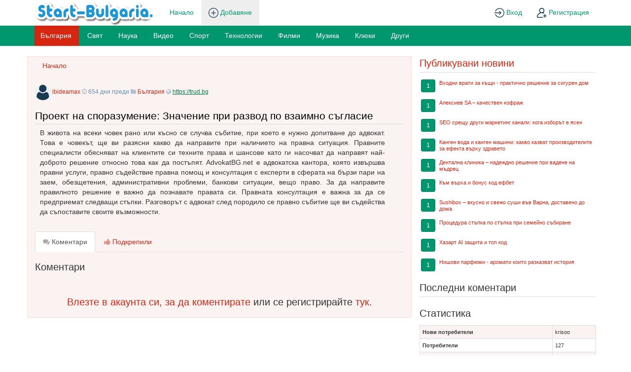

--- FILE ---
content_type: text/html; charset=UTF-8
request_url: https://start-bulgaria.com/bulgaria-caturl/proekt-na-sporazumenie-znachenie-pri-razvod-po-vzaimno-sglasie/
body_size: 9413
content:


<!DOCTYPE html>
<html class="no-js" dir="ltr" xmlns="http://www.w3.org/1999/xhtml" xml:lang="en" lang="en">
<head>
		
	<!-- START META -->
		

<!-- meta.tpl -->
<meta http-equiv="Pragma" content="no-cache" />

<meta http-equiv="expires" content="0" />
<meta http-equiv="Content-Type" content="text/html; charset=UTF-8" />	
	<meta name="description" content="В живота на всеки човек рано или късно се случва събитие, при което е нужно допитване до адвокат. Това е човекът,  Прочетете повече" />
	<meta name="keywords" content="News,Stories,Articles,Vote,Publish,Social,Networking,Groups,Submit,New,Comments,Tags,Live" />
<meta name="Language" content="en-us" />
<meta name="Robots" content="All" />
<meta name="viewport" content="width=device-width, initial-scale=1.0">
<meta name="generator" content="Plikli" />

<!-- Open Graph Protocol  & Twitter Cards -->
<meta property="og:title" content="Проект на споразумение: Значение при развод по взаимно съгласие" />
	
<meta property="og:description" content="В живота на всеки човек рано или късно се случва събитие, при което е нужно допитване до адвокат. Това е човекът,  Прочетете повече" />
	<meta property="og:url" content="https://start-bulgaria.com//bulgaria-caturl/proekt-na-sporazumenie-znachenie-pri-razvod-po-vzaimno-sglasie/" />
	<meta name="twitter:url" content="https://start-bulgaria.com//bulgaria-caturl/proekt-na-sporazumenie-znachenie-pri-razvod-po-vzaimno-sglasie/" />
	
<meta property="og:image" content="https://start-bulgaria.com//-og.jpg" />	
	
	
<!--<meta property="og:image" content="https://start-bulgaria.com//avatars/Avatar_100.png" /> -->
	
<meta property="og:image:width" content="1200" />
<meta property="og:image:height" content="630" />
<meta name="twitter:image" content="https://start-bulgaria.com//-og.jpg" />

<meta name="twitter:card" content="summary_large_image" />
<meta name="twitter:title" content="Проект на споразумение: Значение при развод по взаимно съгласие" />
<meta name="twitter:description" content="В живота на всеки човек рано или късно се случва събитие, при което е нужно допитване до адвокат. Това е човекът,  Прочетете повече" />
<!--/meta.tpl -->	<!-- END META -->
	
	<link rel="stylesheet" type="text/css" href="/templates/bootstrap/css/bootstrap.no-icons.min.css">
	<link rel="stylesheet" type="text/css" href="/templates/bootstrap/css/bootstrap-theme.min.css">
	<link rel="stylesheet" type="text/css" href="/templates/bootstrap/css/font-awesome.min.css">
	<link rel="stylesheet" type="text/css" href="/templates/bootstrap/css/jquery.pnotify.css" media="screen" />
	<link rel="stylesheet" type="text/css" href="/templates/bootstrap/css/style.css" media="screen" />
		
	<script type="text/javascript" src="/templates/bootstrap/js/modernizr.js"></script>	
	<script type="text/javascript" src="//ajax.googleapis.com/ajax/libs/jquery/1.7.2/jquery.min.js"></script>
				
	<!-- START TITLE -->
		
<!-- title.tpl -->
	
	<title>Проект на споразумение: Значение при развод по взаимно съгласие  start-bulgaria</title>
<!-- /title.tpl -->	<!-- END TITLE -->
	
	<link rel="alternate" type="application/rss+xml" title="RSS 2.0" href="https://start-bulgaria.com//rss.php"/>
	<link rel="icon" href="/favicon.ico" type="image/x-icon"/>
	</head>
<body dir="ltr"  >
		
		
	<!-- START HEADER -->
		

<!-- header.tpl -->
<header role="banner" class="navbar navbar-inverse navbar-fixed-top custom_header">
	<div class="container">
		<div class="navbar-header">
			<button data-target=".bs-navbar-collapse" data-toggle="collapse" type="button" class="navbar-toggle">
				<span class="sr-only">Toggle navigation</span>
				<span class="fa fa-ellipsis-v" style="color:white"></span>
			</button>
			<a style="position: relative;z-index: 999;" class="navbar-brand" href="https://start-bulgaria.com/"><img width="250" height="48" src="/templates/bootstrap/img/coollogo_com-295446217.png" class="site-logo" alt="start-bulgaria.com" title="start-bulgaria.com" /></a>			
		</div>
		<nav role="navigation" class="collapse navbar-collapse bs-navbar-collapse">
			<ul style="float: none;" class="nav navbar-nav">
				<li ><a href="https://start-bulgaria.com/">Начало</a></li>
								<!--
				<li ><a href="/new/">Нови</a></li>
				-->
								
																								
					<li id="register" ><a href="/register/"><span><img width="20" height="20" src="/templates/bootstrap/img/add-user.svg"> Регистрация</span></a></li>
					<li id="login" ><a data-toggle="modal" href="#loginModal"><span><img width="20" height="20" src="/templates/bootstrap/img/enter.svg"> Вход</span></a></li>
				

												<li id="addStory" ><a href="/submit/"><span><img width="20" height="20" src="/templates/bootstrap/img/plus.svg"> Добавяне</span></a></li>
			</ul>
			
						
		</nav>
	</div>
</header>
<!--/header.tpl -->	<!-- END HEADER -->
	
	<!-- START CATEGORIES -->
		

<!-- categories.tpl -->
<div class="subnav" id="categories">
	<div class="container">
		<div style="width: 100%;" class="hide-scroll component-content">
		<ul class="content-slider nav nav-pills">
			
																																<li class="category_item active">
						<a  href="/bulgaria-caturl/">България </a>
											</li>
																																									<li class="category_item">
						<a  href="/sviat-caturl/">Свят </a>
											</li>
																																									<li class="category_item">
						<a  href="/nauka-caturl/">Наука </a>
											</li>
																																									<li class="category_item">
						<a  href="/video-caturl/">Видео </a>
											</li>
																																									<li class="category_item">
						<a  href="/sport-caturl/">Спорт </a>
											</li>
																																									<li class="category_item">
						<a  href="/tehnologii-caturl/">Технологии </a>
											</li>
																																									<li class="category_item">
						<a  href="/filmi-caturl/">Филми </a>
											</li>
																																									<li class="category_item">
						<a  href="/muzika-caturl/">Музика </a>
											</li>
																																									<li class="category_item">
						<a  href="/kluki-caturl/">Клюки </a>
											</li>
																																									<li class="category_item">
						<a  href="/drugi-caturl/">Други </a>
											</li>
																															
			
		</ul>

		</div>
	</div>
</div>
<!--/categories.tpl -->	<!-- END CATEGORIES -->
	
	<div class="container">
		<section id="maincontent">
			<div class="row">
											<div class="col-md-8">
											<!-- START BREADCRUMB -->
						

<!-- breadcrumb.tpl -->
<ul class="breadcrumb">
	<li><a href="https://start-bulgaria.com/">Начало</a></li>
																																		 
				</ul>
<!--/breadcrumb.tpl -->					<!-- END BREADCRUMB -->
					
					
						<script type="text/javascript" language="JavaScript">
						function checkForm() {
							answer = true;
							if (siw && siw.selectingSomething)
								answer = false;
							return answer;
						}//
						</script>
					
					
															
					<!-- START CENTER CONTENT -->
						

<!-- story_center.tpl -->



<!-- link_summary.tpl -->
<!-- Microdata markup added by ChuckRoast -->
<div itemscope itemtype="http://schema.org/Article" class="stories" id="xnews-2685" >

			<div class="story_data">
				  			<div class="votebox votebox-published">
		  			
				<div itemprop="aggregateRating" itemscope itemtype="http://schema.org/AggregateRating" class="vote">
										<div itemprop="ratingCount" class="votenumber">
						1
					</div>
					<div id="xvote-2685" class="votebutton">
													<a data-toggle="modal" href="#loginModal" class="btn btn-default"><i class="fa fa-thumbs-up"></i></a>
							<a data-toggle="modal" href="#loginModal" class="btn btn-default"><i class="fa fa-thumbs-down"></i></a>
                        
                        						<!-- Votes: 0 Buries: 0 -->
					</div><!-- /.votebutton -->
								</div><!-- /.vote -->
			</div><!-- /.votebox -->
				<div class="title" id="title-2685">
		<span itemprop="name">
		
			<h2 dir="ltr">
																			<a href="https://trud.bg/proekt-na-sporazumenie-znachenie-pri-razvod-po-vzaimno-saglasie/"  >Проект на споразумение: Значение при развод по взаимно съгласие</a>

																</h2>
		</span>	
			<span class="subtext">
				<span id="ls_avatar-2685"><img itemprop="image" src="https://start-bulgaria.com//avatars/Avatar_32.png" width="32px" height="32px" alt="lbideamax" title="lbideamax" /></span>				<span itemprop="author" itemscope itemtype="http://schema.org/Person">
				<span itemprop="name">
				<a href="/user/lbideamax/">lbideamax</a> 
				</span></span>
				<span class="hideOnMobile">
				<i class="fa fa-clock-o"></i>
				<span itemprop="datePublished"> 654 дни преди</span>
				</span>
				
				<i class="fa fa-folder"></i> 
				<a href="/bulgaria-caturl/">България</a>
								
								
									<i class="fa fa-globe"></i>
					<a class="link1" href="https://trud.bg/proekt-na-sporazumenie-znachenie-pri-razvod-po-vzaimno-saglasie/"   >https://trud.bg</a>

												&nbsp;
				<span class="hideOnMobile">
				<span id="ls_comments_url-2685">
											<!--<i class="fa fa-comment"></i> <span id="linksummaryDiscuss"><a href="/bulgaria-caturl/proekt-na-sporazumenie-znachenie-pri-razvod-po-vzaimno-sglasie/#discuss" class="comments">Дискутирайте</a>&nbsp;</span>-->
																			</span> 
			</span>
																				<iframe height="0" width="0" frameborder="0" name="story_status" class="invisible"></iframe>
				<!--<span id="stories_status-2685" style="display:none;">

					<a target="story_status" href="/join_group/action/published/link/2685/" onclick="switch_group_links_tabs('published')">Published</a>
					<a target="story_status" href="/join_group/action/new/link/2685/" onclick="switch_group_links_tabs('new')">New</a>
					<a target="story_status" href="/join_group/action/discard/link/2685/" onclick="switch_group_links_tabs('discard')">Discard</a> 
				</span>
				<span id="story_status_success-2685" class="label label-success" style="display:none;">
					Успех!
				</span>-->
			</span>
		</div><!-- /.title -->
	</div> <!-- /.story_data -->
	<span itemprop="articleBody">
	<div class="storycontent">
									
			<div class="news-body-text" id="ls_contents-2685" dir="ltr">
															
						В живота на всеки човек рано или късно се случва събитие, при което е нужно допитване до адвокат. Това е човекът, ще ви разясни какво да направите при наличието на правна ситуация. Правните специалисти обясняват на клиентите си техните права и шансове като ги насочват да направят най-доброто решение относно това как да постъпят. AdvokatBG.net е адвокатска кантора, която извършва правни услуги, правно съдействие правна помощ и консултация с експерти в сферата на бързи пари на заем, обезщетения, административни проблеми, банкови ситуации, вещо право. За да направите правилното решение е важно да познавате правата си. Правната консултация е важна за да се предприемат следващи стъпки. Разговорът с адвокат след породило се правно събитие ще ви съдейства да съпоставите своите възможности.
													 
																																																																
				
				<div class="clearboth"></div> 
			</div>
						</div><!-- /.storycontent -->
	</span>
	</div><!-- /.stories -->
<!--/link_summary.tpl -->

<ul class="nav nav-tabs" id="storytabs">
	<li class="active"><a data-toggle="tab" href="#comments"><i class="fa fa-comments"></i> Коментари</a></li>
	<li><a data-toggle="tab" href="#who_voted"><i class="fa fa-thumbs-up"></i> Подкрепили</a></li>			</ul>
<script language="javascript">
var story_link="/bulgaria-caturl/proekt-na-sporazumenie-znachenie-pri-razvod-po-vzaimno-sglasie/";


	$(function () {
		$('#storytabs a[href="#who_voted"]').tab('show');
		$('#storytabs a[href="#who_downvoted"]').tab('show');
		$('#storytabs a[href="#related"]').tab('show');
		$('#storytabs a[href="#comments"]').tab('show');
	});



    
        function show_comments(id){
			document.location.href=story_link+'/'+id+'#comment-'+id;
        }
        function show_replay_comment_form(id){
           document.location.href=story_link+'/reply/'+id+'#comment-reply-'+id;
        }
    
</script>

<div id="tabbed" class="tab-content">

	<div class="tab-pane fade active in" id="comments" >
				<h3>Коментари</h3>
		<a name="comments" href="#comments"></a>
		<ol class="media-list comment-list">
							
														<div align="center" class="login_to_comment">
					<br />
					<h3><a href="/login.php?return=%2Fbulgaria-caturl%2Fproekt-na-sporazumenie-znachenie-pri-razvod-po-vzaimno-sglasie%2F">Влезте в акаунта си, за да коментирате</a> или се регистрирайте <a href="/register/">тук</a>.</h3>
				</div>
									</ol>
			</div>
	
			<div class="tab-pane fade" id="who_voted">
			<h3>Кой подкрепи тази публикация</h3>
						<div class="whovotedwrapper whoupvoted">
				<ul>			
											<li>
															<a href="/user/lbideamax/" rel="tooltip" title="lbideamax" class="avatar-tooltip"><img class="img-thumbnail" src="https://start-bulgaria.com//avatars/Avatar_100.png" alt="" align="top" title="" /></a>
													</li>
									</ul>
			</div>
					</div>
				</div>
<!--/story_center.tpl -->

					<!-- END CENTER CONTENT -->
					
														</div><!--/span-->
	  
					
				
									<!-- START RIGHT COLUMN -->
					<div class="col-md-4">
						<div class="panel panel-default">
							<div id="rightcol" class="panel-body">
								<!-- START FIRST SIDEBAR -->
									

<!-- sidebar.tpl -->
		<!-- START SEARCH BOX -->
		

<!-- search_box.tpl -->
<script type="text/javascript">
						
		var some_search='Търси..';
</script>
<!--
<div class="search">
	<div class="headline">
		<div class="sectiontitle">Търси</div>
	</div>

	<form action="/search.php" method="get" name="thisform-search" class="form-inline search-form" role="form" id="thisform-search" onsubmit='document.location.href="https://start-bulgaria.com//search/"+this.search.value.replace(/\//g,"").replace(/\?/g,""); return false;'>
		
			<div class="input-group">
		
		<input type="text" class="form-control" tabindex="20" name="search" id="searchsite" value="Търси.." onfocus="if(this.value == some_search) {this.value = '';}" onblur="if (this.value == '') {this.value = some_search;}"/>
			
			<span class="input-group-btn">
				<button type="submit" tabindex="21" class="btn btn-primary custom_nav_search_button" />Старт</button>
			</span>
		 </div>
	</form>
	<div class="advanced-search">
	<a href="/advanced-search/">Подробно търсене</a> 
	</div>
	<div style="clear:both;"></div>
	<br />
</div>
-->


<script type="text/javascript">
$( document ).ready(function() {
	/*
	I used [`~!@#$%^&*()|+=?;:'",.<>\{\}\[\]\\\/] versus [^\w\s-_] because JavaScript does not work well with UTF-8
	and does not recognize the word boundaries in utf8. 
	*/
	$(function(){
		$('#searchsite').keyup(function() {
			var yourInput = $(this).val();
			re = /[`~!@#$%^&*()|+=?;:'",.<>\{\}\[\]\\\/]/gi;
			var isSplChar = re.test(yourInput);
			if(isSplChar)
			{
				var no_spl_char = yourInput.replace(re, '');
				$(this).val(no_spl_char);
			}
		});
		$('#searchsite').bind("paste", function() {
			setTimeout(function() { 
			  //get the value of the input text
			  var data= $( '#searchsite' ).val() ;
			  //replace the special characters to '' 
			  var dataFull = data.replace(/[`~!@#$%^&*()|+=?;:'",.<>\{\}\[\]\\\/]/gi, '');
			  //set the new value of the input text without special characters
			  $( '#searchsite' ).val(dataFull);
			});
		});
	});
});
</script>

<!--/search_box.tpl -->	<!-- END SEARCH BOX -->
		<!-- START ABOUT BOX -->
		
	<!-- END ABOUT BOX -->
	<!--/sidebar.tpl -->								<!-- END FIRST SIDEBAR -->
								<!-- START SECOND SIDEBAR -->
									

<!-- sidebar2.tpl -->
		


<div class="headline">
	<div class="sectiontitle"><a href="https://start-bulgaria.com/">Публикувани новини</a></div>
</div>
<div class="boxcontent">
	<ul class="sidebar-stories">
		
<li>
	<span class="sidebar-vote-number">1</span>	<span class="sidebar-article"><a href="/bulgaria-caturl/vkhodni-vrati-za-kshchi-praktichno-reshenie-za-siguren-dom/" class="sidebar-title">Входни врати за къщи - практично решение за сигурен дом</a></span>
</li>
<li>
	<span class="sidebar-vote-number">1</span>	<span class="sidebar-article"><a href="/bulgaria-caturl/aleksiev-sa-%e2%80%93-kachestven-kofrazh/" class="sidebar-title">Алексиев SA – качествен кофраж</a></span>
</li>
<li>
	<span class="sidebar-vote-number">1</span>	<span class="sidebar-article"><a href="/tehnologii-caturl/seo-sreshchu-drugi-marketing-kanali-koga-izbort-e-yasen/" class="sidebar-title">SEO срещу други маркетинг канали: кога изборът е ясен</a></span>
</li>
<li>
	<span class="sidebar-vote-number">1</span>	<span class="sidebar-article"><a href="/bulgaria-caturl/kangen-voda-i-kangen-mashini-kakvo-kazvat-proizvoditelite-za-efekta-vrkhu-zdraveto/" class="sidebar-title">Канген вода и канген машини: какво казват производителите за ефекта върху здравето</a></span>
</li>
<li>
	<span class="sidebar-vote-number">1</span>	<span class="sidebar-article"><a href="/bulgaria-caturl/dentalna-klinika-%e2%80%93-nadezhdno-reshenie-pri-vadene-na-mdrets/" class="sidebar-title">Дентална клиника – надеждно решение при вадене на мъдрец</a></span>
</li>
<li>
	<span class="sidebar-vote-number">1</span>	<span class="sidebar-article"><a href="/drugi-caturl/km-vrkha-i-bonus-kod-efbet/" class="sidebar-title">Към върха и бонус код ефбет</a></span>
</li>
<li>
	<span class="sidebar-vote-number">1</span>	<span class="sidebar-article"><a href="/bulgaria-caturl/sushibox-%e2%80%93-vkusno-i-svezho-sushi-vv-varna-dostaveno-do-doma/" class="sidebar-title">Sushibox – вкусно и свежо суши във Варна, доставено до дома</a></span>
</li>
<li>
	<span class="sidebar-vote-number">1</span>	<span class="sidebar-article"><a href="/bulgaria-caturl/protsedura-stpka-po-stpka-pri-semeino-sbirane/" class="sidebar-title">Процедура стъпка по стъпка при семейно събиране</a></span>
</li>
<li>
	<span class="sidebar-vote-number">1</span>	<span class="sidebar-article"><a href="/drugi-caturl/khazart-ai-zashchita-i-top-kod/" class="sidebar-title">Хазарт AI защита и топ код</a></span>
</li>
<li>
	<span class="sidebar-vote-number">1</span>	<span class="sidebar-article"><a href="/drugi-caturl/nishovi-parfyumi-aromati-koito-razkazvat-istoriya/" class="sidebar-title">Нишови парфюми - аромати които разказват история</a></span>
</li>
	</ul>
</div>



<div class="headline">
	<div class="sectiontitle">Последни коментари</div>
</div>
<div class="boxcontent" id="sidebar-comments">
	
</div>

<div class="headline">
	<div class="sectiontitle" style="border:0;">Статистика</div>
</div>

<div class="boxcontent" id="sidebar-comments">
	<table class="table table-condensed table-bordered table-striped" id="sidebar_stats">
		<tbody>
			<tr>
				<td><strong>Нови потребители</strong></td>
				<td>krisoo</td>
			</tr>
			<tr>
				<td><strong>Потребители</strong></td>
				<td>127</td>
			</tr>
			<tr>
				<td><strong>Общо публикации</strong></td>
				<td>2025</td>
			</tr>
			<tr>
				<td><strong>Пубилкувани</strong></td>
				<td>2025</td>
			</tr>
			<tr>
				<td><strong>Нови публикации</strong></td>
				<td></td>
			</tr>
			<tr>
				<td><strong>Гласували</strong></td>
				<td>2535</td>
			</tr>
			<tr>
				<td><strong>Вотове за коментари</strong></td>
				<td>0</td>
			</tr>
			<tr>
				<td><strong>Коментари</strong></td>
				<td></td>
			</tr>

						
		</tbody>
	</table>	
</div>


	<!--/sidebar2.tpl -->								<!-- END SECOND SIDEBAR -->
							</div>
						</div><!--/.panel -->
					</div><!--/span-->
					<!-- END RIGHT COLUMN -->
										</div><!--/.row-->
		</section><!--/#maincontent-->
					<hr>
			<footer class="footer">
				<!-- START FOOTER -->
					

<!-- footer.tpl -->
<div id="footer">
	<div class="social-profiles">
		<ul>
			<li>
				<a target="_blank" href="#"><i class="fa fa-facebook" aria-hidden="true"></i></a>
			</li>
			<li>
				<a target="_blank" href="#"><i class="fa fa-twitter" aria-hidden="true"></i></a>
			</li>
		</ul>
	</div>
		<span class="subtext footer-1"> 
		Copyright &copy; 2026 start-bulgaria.com
						
				| <a href="https://start-bulgaria.com//rssfeeds.php">Всички RSS емисии</a> 
		| <a href="/static/about-us/">За нас</a> 
		| <a href="/static/contact-us/">Контакти</a> 
		| <a href="/static/privacy-policy/">Поверителност</a> 
		| <a href="/static/cookies-policy/">Бисквитки</a> 

		


		

		

	</span>
	</div>

<script>
	
	jQuery(document).ready(function ($) { 


		var totalWidth = $(".hide-scroll").outerWidth(true)
		$('.hide-scroll .nav-pills').css('width', totalWidth);
		var alibaba = $('.hide-scroll').find('.active'); 

		if(alibaba[0]){

		var myScrollPos = $('.category_item.active').offset().left + $('.category_item.active').outerWidth(true) / 2 + $('.nav-pills').scrollLeft() - $('.nav-pills').width() / 2;

		$('.nav-pills').scrollLeft(myScrollPos);
		console.log(myScrollPos)



		}
	});


</script>

<!--/footer.tpl -->				<!-- END FOOTER -->
			</footer>
				
	</div><!--/.container-->
	
	<!-- START COMMON JAVASCRIPT FUNCTIONS -->
	

<script>
function show_hide_user_links(thediv)
{
	if(window.Effect){
		if(thediv.style.display == 'none')
		{Effect.Appear(thediv); return false;}
		else
		{Effect.Fade(thediv); return false;}
	}else{
		var replydisplay=thediv.style.display ? '' : 'none';
		thediv.style.display = replydisplay;					
	}
}

</script>

<script>
// Redwine: Roles and permissions and Groups fixes. This script is needed to change the display to the corresponding status whe a group story status is changed. It works well, however, the page is cached and needs refreshing to load the new version. window.location.reload(true) is not working in Firefox.
function switch_group_links_tabs(status)
{
	var address = window.location.href;
	if (status != 'discard') {
		if (address.indexOf("published") != -1){
			var redirect = address.replace('published', 'new');
		}else if (address.indexOf("new") != -1) {
			var redirect = address.replace('new', 'published');
		}
		window.location.assign(redirect);
	}else{
		window.location.href = address;
	}	
}
</script>	<!-- END COMMON JAVASCRIPT FUNCTIONS -->
	
			<!-- START UP/DOWN VOTING JAVASCRIPT -->
			
<script>
var my_base_url='https://start-bulgaria.com/';
var my_plikli_base='';
var anonymous_vote = false;
var Voting_Method = '1';
var PLIKLI_Visual_Vote_Cast = "Гласували";
var PLIKLI_Visual_Vote_Report = "Закрити";
var PLIKLI_Visual_Vote_For_It = "Гласувай";
var PLIKLI_Visual_Comment_ThankYou_Rating = "Благодарим, че оценихте този коментар.";


function vote (user, id, htmlid, md5, value)
{
    var anchor = $('#xvote-'+htmlid+' > a:'+(value>0 ? 'first' : 'last'));
    anchor.attr('disabled','disabled');

    var url = my_plikli_base + "/vote_total.php";
    var mycontent = "id=" + id + "&user=" + user + "&md5=" + md5 + "&value=" + value;
	dynamic_class=".linkVote_"+id;
    var link_title=$(dynamic_class).attr("title");
	
	
    if (!anonymous_vote && user=="") {
        window.location= my_base_url + my_plikli_base + "/login.php?return="+location.href;
    } else {
		
    	$.post(url, mycontent, function (data) {
		if (data.match (new RegExp ("^ERROR:"))) {
			var tag = $("<div></div>");
			tag.html(data).dialog({modal: true}).dialog('open');
   		} else {
			var anchor = $('#xvote-'+htmlid+' > .'+(value>0 ? 'btn-danger' : 'btn-success'));
			if (anchor.length)
				anchor.removeClass(value>0 ? 'btn-danger' : 'btn-success')
					.attr('href', anchor.attr('href').replace(/unvote/,'vote'))
					.removeAttr('disabled')
					.children('i').removeClass('fa-white');

			var anchor = $('#xvote-'+htmlid+' > a:'+(value>0 ? 'first' : 'last'));
			anchor.addClass(value>0 ? 'btn-success' : 'btn-danger')
				.attr('href', anchor.attr('href').replace(/vote/,'unvote'))
				.removeAttr('disabled')
				.children('i').addClass('fa-white');
				
		     if(value==10){
			  
			  like_dislike_text='You like';
			  notify_icon = 'fa fa-thumbs-up'
			 }
			 else if(value==-10){
			 	
			  	like_dislike_text='You dislike';
				notify_icon = 'fa fa-thumbs-down';
			  }
			    
			 $.pnotify({
							pnotify_text: like_dislike_text+' &quot;'+link_title+'&quot;',
							pnotify_sticker: false,
							pnotify_history: false,
							pnotify_notice_icon: notify_icon
						});	
			

			if (Voting_Method == 2){
			} else {
				$('#xnews-'+htmlid+' .votenumber').html(data.split('~')[0]);
			}
		}
	}, "text");
    }
}

function unvote (user, id, htmlid, md5, value)
{
    var anchor = $('#xvote-'+htmlid+' > a:'+(value>0 ? 'first' : 'last'));
    anchor.attr('disabled','disabled');

    var url = my_plikli_base + "/vote_total.php";
    var mycontent = "unvote=true&id=" + id + "&user=" + user + "&md5=" + md5 + "&value=" + value;
	dynamic_class = ".linkVote_"+id;
    var link_title = $(dynamic_class).attr("title");
	
	
	//user = 2;
	//alert("from unvote"+user);
	//alert(anonymous_vote);
	
    if (!anonymous_vote && user== "") {
        window.location= my_base_url + my_plikli_base + "/login.php?return="+location.href;
    } else {
    	$.post(url, mycontent, function (data) {
		if (data.match (new RegExp ("^ERROR:"))) {
			alert(data.substring (6, data.length));
   		} else {
			var anchor = $('#xvote-'+htmlid+' > a:'+(value>0 ? 'first' : 'last'));
			anchor.removeClass(value>0 ? 'btn-success' : 'btn-danger')
				.attr('href', anchor.attr('href').replace(/unvote/,'vote'))
				.removeAttr('disabled')
				.children('i').removeClass('fa-white');
				
			if(value==10)
			  like_dislike_text='You removed like';
			 else if(value==-10)
			  like_dislike_text='You removed dislike';
				
			$.pnotify({
								pnotify_text: like_dislike_text+' &quot;'+link_title+'&quot;',
								pnotify_sticker: false,
								pnotify_history: false,
								pnotify_notice_icon: 'fa fa-thumbs-down'
							});	
						

			if (Voting_Method == 2){
			} else {
				$('#xnews-'+htmlid+' .votenumber').html(data.split('~')[0]);
			}
		}
	}, "text");
    }
}

</script>		<!-- END UP/DOWN VOTING JAVASCRIPT -->
				<!-- START COMMENT VOTING JAVASCRIPT -->
			
<script>
var my_base_url='https://start-bulgaria.com/';
var my_plikli_base='';
var anonymous_vote = false;
var Voting_Method = '1';
var PLIKLI_Visual_Vote_Cast = "Гласували";
var PLIKLI_Visual_Vote_Report = "Закрити";
var PLIKLI_Visual_Vote_For_It = "Гласувай";
var PLIKLI_Visual_Comment_ThankYou_Rating = "Благодарим, че оценихте този коментар.";


function cvote (user, id, htmlid, md5, value)
{
    var anchor = $('#cxvote-'+htmlid+' > .btn.btn-default:'+(value>0 ? 'first' : 'last'));
    anchor.attr('disabled','disabled');

    var url = my_plikli_base + "/cvote.php";
    var mycontent = "id=" + id + "&user=" + user + "&md5=" + md5 + "&value=" + value;

    if (!anonymous_vote && user==0) {
        window.location= my_base_url + my_plikli_base + "/login.php?return="+location.href;
    } else {
    	$.post(url, mycontent, function (data) {
		if (data.match (new RegExp ("^ERROR:"))) {
			var tag = $("<div></div>");
			tag.html(data).dialog({modal: true}).dialog('open');
		} else {
			var anchor = $('#cxvote-'+htmlid+' > .'+(value>0 ? 'btn-danger' : 'btn-success'));
			if (anchor.length)
				anchor.removeClass(value>0 ? 'btn-danger' : 'btn-success')
					.attr('href', anchor.attr('href').replace(/cunvote/,'cvote'))
					.children('i').removeClass('fa-white');

			var anchor = $('#cxvote-'+htmlid+' > .btn.btn-default:'+(value>0 ? 'first' : 'last'));
			anchor.addClass(value>0 ? 'btn-success' : 'btn-danger')
				.attr('href', anchor.attr('href').replace(/cvote/,'cunvote'))
				.removeAttr('disabled')
				.children('i').addClass('fa-white');
				
			$('#cvote-'+htmlid).html(data.split('~')[0]);
		}
	}, "text");
    }
}

function cunvote (user, id, htmlid, md5, value)
{
    var anchor = $('#cxvote-'+htmlid+' > .'+(value<0 ? 'btn-danger' : 'btn-success'));
    anchor.attr('disabled','disabled');

    var url = my_plikli_base + "/cvote.php";
    var mycontent = "unvote=true&id=" + id + "&user=" + user + "&md5=" + md5 + "&value=" + value;
    if (!anonymous_vote && user==0) {
        window.location= my_base_url + my_plikli_base + "/login.php?return="+location.href;
    } else {
    	$.post(url, mycontent, function (data) {
		if (data.match (new RegExp ("^ERROR:"))) {
			var tag = $("<div></div>");
			tag.html(data).dialog({modal: true}).dialog('open');
		} else {
			var anchor = $('#cxvote-'+htmlid+' > .'+(value<0 ? 'btn-danger' : 'btn-success'));
			anchor.removeClass(value>0 ? 'btn-success' : 'btn-danger')
				.attr('href', anchor.attr('href').replace(/cunvote/,'cvote'))
				.removeAttr('disabled')
				.children('i').removeClass('fa-white');

			$('#cvote-'+htmlid).html(data.split('~')[0]);
		}
	}, "text");
    }
}

</script>

		<!-- START COMMENT VOTING JAVASCRIPT -->
	
	
		
	<script type="text/javascript" src="//ajax.googleapis.com/ajax/libs/jqueryui/1.8.18/jquery-ui.min.js"></script>
	<link href="//ajax.googleapis.com/ajax/libs/jqueryui/1.8.18/themes/smoothness/jquery-ui.css" media="all" rel="stylesheet" type="text/css" />
	
	<!--[if lt IE 7]>
	<script type="text/javascript" src="/templates/bootstrap/js/jquery/jquery.dropdown.js"></script>
	<![endif]-->
	
	<script type="text/javascript" src="/templates/bootstrap/js/registration_verify.js"></script>
	<script type="text/javascript" src="/templates/bootstrap/js/hashes.min.js"></script>
	<script type="text/javascript" src="/templates/bootstrap/js/bootstrap.min.js"></script>
	<script type="text/javascript" src="/templates/bootstrap/js/bootstrap-fileupload.js"></script>
	<script type="text/javascript" src="/templates/bootstrap/js/jquery/jquery.pnotify.min.js"></script>
	
		
    	
			<!-- Login Modal -->
		<div class="modal fade" id="loginModal" tabindex="-1" role="dialog">
			<div class="modal-dialog">
				<div class="modal-content">
					<div class="modal-header">
						<button type="button" class="close" data-dismiss="modal" aria-hidden="true">&times;</button>
						<h4 class="modal-title">Вход</h4>
					</div>
					<div class="modal-body">
						<div class="control-group">
							<form id="signin" action="/login.php?return=%2Fbulgaria-caturl%2Fproekt-na-sporazumenie-znachenie-pri-razvod-po-vzaimno-sglasie%2F" method="post">
								
								<div style="login_modal_username">
									<label for="username">Потребителско име/Имейл</label>
									<input id="username" name="username" class="form-control" value="" title="username" tabindex="1" type="text">
								</div>
								<div class="login_modal_password">
									<label for="password">Парола</label>
									<input id="password" name="password" class="form-control" value="" title="password" tabindex="2" type="password">
								</div>
								<div class="login_modal_remember">
									<div class="login_modal_remember_checkbox">
										<input id="remember" style="float:left;margin-right:5px;" name="persistent" value="1" tabindex="3" type="checkbox">
									</div>
									<div class="login_modal_remember_label">
										<label for="remember" style="">Запамети</label>
									</div>
									<div style="clear:both;"></div>
								</div>
								<div class="login_modal_login">
									<input type="hidden" name="processlogin" value="1"/>
									<input type="hidden" name="return" value=""/>
									<input class="btn btn-primary col-md-12" id="signin_submit" value="Вход" tabindex="4" type="submit">
								</div>
																<hr class="soften" id="login_modal_spacer" />
								<div class="login_modal_forgot">
									<a class="btn btn-default col-md-12" id="forgot_password_link" href="/login.php?return=%2Fbulgaria-caturl%2Fproekt-na-sporazumenie-znachenie-pri-razvod-po-vzaimno-sglasie%2F">Забравена парола?</a>
								</div>
								<div class="clearboth"></div>
							</form>
						</div>
					</div>
				</div><!-- /.modal-content -->
			</div><!-- /.modal-dialog -->
		</div><!-- /.modal -->
	
		
		
		
		
	
		<script> 
		$('.avatar-tooltip').tooltip()
		</script>
	

	
		
		<!--<script type="text/javascript" src="/templates/bootstrap/js/masonry.min.js"></script> -->	
	
<script defer src="https://static.cloudflareinsights.com/beacon.min.js/vcd15cbe7772f49c399c6a5babf22c1241717689176015" integrity="sha512-ZpsOmlRQV6y907TI0dKBHq9Md29nnaEIPlkf84rnaERnq6zvWvPUqr2ft8M1aS28oN72PdrCzSjY4U6VaAw1EQ==" data-cf-beacon='{"version":"2024.11.0","token":"ad0b555433fa4077ac977eb572810e61","r":1,"server_timing":{"name":{"cfCacheStatus":true,"cfEdge":true,"cfExtPri":true,"cfL4":true,"cfOrigin":true,"cfSpeedBrain":true},"location_startswith":null}}' crossorigin="anonymous"></script>
</body>
</html>


--- FILE ---
content_type: text/css
request_url: https://start-bulgaria.com/templates/bootstrap/css/style.css
body_size: 6797
content:
@charset "UTF-8";
/* CSS Document */
p {
font-size: 1.0em;
}
a:hover {
text-decoration:none;
}
h3{
font-size:1.4em;
}
h2{
font-size: 1.8em;
}
h1{
font-size:2.1em;
}
.clearboth {
clear:both;
}
.floatleft {
float: left;
}
.floatright {
float: right;
}
.opacity_reset {
opacity:1 !important;
}
.alert-danger, .alert-error{
background-color: #FFC6C6;
border-color: #F4A2AD;
color: #C80700;
}

.btn-primary {
	background-color: #00976E;
    border-color: #00976E;
    color: #FFFFFF;
	background-image: none;
}
.btn-primary:hover,.btn-primary:active {
	background-color: #00976E;
    border-color: #00976E;
    color: #FFFFFF;
	background-image: none;
}

#nav {
border-top: 1px solid #dedede;
border-bottom: 1px solid #dedede;
padding: 10px 0px;
margin: 0px;
}
#nav li {
list-style: none;
display: inline;
padding: 10px 0px;
}
#nav li a {
color: #707070;
text-transform: uppercase;
text-decoration: none;
padding: 0px 10px;
}
#nav li  a:hover{
color: #000;
}
#nav .current {
list-style: none;
display: inline;
background:#EDEDED;
}
.subnav .nav > li > a{
    color: #fff;
}
#maincontent {
margin-top:20px
}

.blank_index {
	padding:5px 20px 20px 20px;
}

hr.soften {
  height: 1px;
  margin: 35px 0;
  background-image: -webkit-linear-gradient(left, rgba(0,0,0,0), rgba(0,0,0,.1), rgba(0,0,0,0));
  background-image:    -moz-linear-gradient(left, rgba(0,0,0,0), rgba(0,0,0,.1), rgba(0,0,0,0));
  background-image:     -ms-linear-gradient(left, rgba(0,0,0,0), rgba(0,0,0,.1), rgba(0,0,0,0));
  background-image:      -o-linear-gradient(left, rgba(0,0,0,0), rgba(0,0,0,.1), rgba(0,0,0,0));
  border: 0;
}
[class^="fa-"],
[class*=" fa-"] {
  opacity: 0.5;
  filter: alpha(opacity=50);
}
.fa-white {
  opacity: 1.0;
  filter: alpha(opacity=100);
}

.form-actions {
	background: #F9F9F9;
	padding: 10px;
	border-top: 1px solid #DDD;
	margin-top:5px;
}

.show_full_content {
display:inline;
}

.contine_read_story{
width:99%;
text-align:center;
padding:10px 0;
opacity:0.8;
filter:alpha(opacity=80);
  -webkit-border-radius: 5px;
  -moz-border-radius: 5px;
  border-radius: 5px;
}

.no_stories_left {
width:99%;
text-align:center;
padding:10px 0;
opacity:0.4;
filter:alpha(opacity=40);
  -webkit-border-radius: 5px;
  -moz-border-radius: 5px;
  border-radius: 5px;
}

.jumbotron {
font-size:1.0em;
}

.dropdown-menu > li > a:hover, .dropdown-menu > li > a:focus {
    background-color: #00976E;
}

/********************* NAVIGATION MENU ********************/
.custom_header {
    background-color: #ffffff;
    border-color: #ffffff;
    background-image: none;
}
.custom_header .navbar-collapse {
    border-color: #00976E;
}
.custom_header .navbar-brand {
    color: #FFFFFF;
}
.custom_header .navbar-nav > li > a {
    color: #00976E;
    text-shadow: none;
}
.navbar-inverse .navbar-nav>li>a:hover, .navbar-inverse .navbar-nav>li>a:focus{
    color: #00976E;
}
.custom_header .navbar-nav > li > a:hover {
    color: #000;
}
.custom_header .navbar-nav > .active > a, .custom_header .navbar-nav > .active > a:hover {
    background-color: #fff;
    background-image: none;
    box-shadow: none;
    color: #D62511;
    background-image: none;
}
.navbar-inverse .navbar-nav>.active>a, .navbar-inverse .navbar-nav>.active>a:hover, .navbar-inverse .navbar-nav>.active>a:focus{
    background-color: none;
    color: #D62511;
}
.navbar-brand{
    padding: 12px;
}
.custom_header .navbar-toggle {
    border-color: #00976E;
}
.custom_header .navbar-toggle:hover {
    background-color: #00976E;
    border-color: #00976E;
}
.custom_nav_search {
	margin: 8px 10px 0 10px !important;
}
.custom_nav_search_button {
	margin:0 !important;
}

.nav .dropdown-menu {
	min-width: 215px;
}
.login_dropdown_wrapper {
	padding:15px;
}
.login_dropdown_remember {
margin: 7px 4px;
}
/********************* CATEGORY MENU ********************/
.subhead {
    margin-bottom: 9px;
    padding-bottom: 0;
}
.subnav {
        background: #00976E;
    
    background-repeat: repeat-x;
    border: solid #E5E5E5;
	border-width: 1px 0;
    height: auto;
    width: 100%;
	margin-top:50px;
}
.subnav .nav {
    margin-bottom: 0;
}
.subnav .nav > li > a {
    
    border-radius: 0 0 0 0;
  
    margin: 0;
    padding-bottom: 11px;
    padding-top: 11px;
}
.subnav .nav > .active > a, .subnav .nav > .active > a:hover {
    background-color: #D62511;
    border-left: 0 none;
    border-right-color: #DDDDDD;
    box-shadow: 0 3px 5px rgba(0, 0, 0, 0.05) inset;
    color: #ffffff;
    padding-left: 13px;
}
.subnav .nav>li>a:hover, .subnav .nav>li>a:focus{
    background-color: #D62511;
    color: #fff;
}
.subnav .nav > .active > a .caret, .subnav .nav > .active > a:hover .caret {
    border-top-color: #777777;
}
.subnav .nav > li:first-child > a, .subnav .nav > li:first-child > a:hover {
    border-left: 0 none;
    border-radius: 4px 0 0 4px;
    padding-left: 12px;
}
.subnav .nav > li:last-child > a {
    border-right: 0 none;
}
.subnav .dropdown-menu {
    border-radius: 0 0 4px 4px;
}
.subnav .nav > li:first-child > a, .subnav .nav > li:first-child > a:hover {
    border-radius: 0 0 0 0;
}
.subnav .dropdown-menu a {
	position: relative;
	z-index: 99;
}
.subnav .dropdown-menu:after {
    border-bottom: 6px solid #FFFFFF;
    border-left: 6px solid transparent;
    border-right: 6px solid transparent;
    content: "";
    display: inline-block;
    left: 10px;
    position: absolute;
    top: -6px;
}
.subnav .dropdown-menu:before {
    border-bottom: 7px solid rgba(0, 0, 0, 0.2);
    border-left: 7px solid transparent;
    border-right: 7px solid transparent;
    content: "";
    display: inline-block;
    left: 9px;
    position: absolute;
    top: -7px;
}
.subnav .dropdown-menu .dropdown-menu:after {
    border: 6px solid transparent;
	border-right: 6px solid #fff;
    content: "";
    display: inline-block;
    left: -11px;
    position: absolute;
    top: 6px;
	z-index: 2
}
.subnav .dropdown-menu .dropdown-menu:before {
    border: 7px solid transparent;
	border-right: 7px solid rgba(0, 0, 0, 0.2);
    content: "";
    display: inline-block;
    left: -13px;
    position: absolute;
    top: 5px;
	z-index: 1
}
.dropdown-menu .sub-menu {
    left: 100%;
    position: absolute;
    top: 0;
    visibility: hidden;
    margin-top: -1px;
}
.dropdown-menu li:hover .sub-menu {
    visibility: visible;
}
.dropdown:hover .dropdown-menu {
    display: block;
}
.nav-tabs {
	font-size:1.0em;
}
.nav-tabs .dropdown-menu, .nav-pills .dropdown-menu, .navbar .dropdown-menu {
    margin-top: 0;
}

.navbar .btn, .navbar .btn-group  {
	margin-top:5px;
}

#categories .subnav .dropdown-menu .caret {
	border: 4px solid transparent;
	border-left: 4px solid #08c;
}
#categories .subnav .dropdown-menu  a:hover .caret {
	border-left: 4px solid #000;
}

/****************** BREADCRUMB ******************/

.dropdown-menu li {
display:block;
}
.breadcrumb-right {
margin-top:-7px;
margin-right:-14px;
}
.breadcrumb-right .nav > li > a {
padding:7px 14px;
}

/****************** PAGINATION ******************/

.pagination > .active > a, .pagination > .active > span, .pagination > .active > a:hover, .pagination > .active > span:hover, .pagination > .active > a:focus, .pagination > .active > span:focus {
    background-color: #00976E;
    border-color: #00976E;
}

/********************* STORY ********************/
.stories {
margin: 0 0 30px;
clear:both;
}
.admin-links .dropdown-menu>li>a {
padding-left:14px;
}
.stories .admin-links a.btn, .span_comment .admin-links a.btn  {
border-color: transparent;
background: none;
box-shadow: none;
}
.stories .admin-links a.btn:hover, .span_comment .admin-links a.btn:hover {
background-color: #f5f5f5;
background-image: -moz-linear-gradient(top, #ffffff, #e6e6e6);
background-image: -ms-linear-gradient(top, #ffffff, #e6e6e6);
background-image: -webkit-gradient(linear, 0 0, 0 100%, from(#ffffff), to(#e6e6e6));
background-image: -webkit-linear-gradient(top, #ffffff, #e6e6e6);
background-image: -o-linear-gradient(top, #ffffff, #e6e6e6);
background-image: linear-gradient(top, #ffffff, #e6e6e6);
background-repeat: repeat-x;
filter: progid:DXImageTransform.Microsoft.gradient(startColorstr='#ffffff', endColorstr='#e6e6e6', GradientType=0);
border-color: #e6e6e6 #e6e6e6 #bfbfbf;
border-color: rgba(0, 0, 0, 0.1) rgba(0, 0, 0, 0.1) rgba(0, 0, 0, 0.25);
*background-color: #e6e6e6;
/* Darken IE7 buttons by default so they stand out more given they won't have borders */
filter: progid:DXImageTransform.Microsoft.gradient(enabled = false);
border: 1px solid #cccccc;
*border: 0;
border-bottom-color: #b3b3b3;
-webkit-border-radius: 4px;
-moz-border-radius: 4px;
border-radius: 4px;
-webkit-box-shadow: inset 1px 0 0 rgba(255,255,255,.125), inset 0 1px 0 rgba(255,255,255,.2), 0 1px 2px rgba(0,0,0,.05);
	-moz-box-shadow: inset 1px 0 0 rgba(255,255,255,.125), inset 0 1px 0 rgba(255,255,255,.2), 0 1px 2px rgba(0,0,0,.05);
		box-shadow: inset 1px 0 0 rgba(255,255,255,.125), inset 0 1px 0 rgba(255,255,255,.2), 0 1px 2px rgba(0,0,0,.05);
}
.stories .admin-links a.btn:active,
.stories .admin-links.open a.btn,
.span_comment .admin-links a.btn:active ,
.span_comment .admin-links.open a.btn  {
background-color: #e6e6e6;
background-color: #d9d9d9 \9;
background-image: none;
outline: 0;
-webkit-box-shadow: inset 0 2px 4px rgba(0,0,0,.15), 0 1px 2px rgba(0,0,0,.05);
	-moz-box-shadow: inset 0 2px 4px rgba(0,0,0,.15), 0 1px 2px rgba(0,0,0,.05);
		box-shadow: inset 0 2px 4px rgba(0,0,0,.15), 0 1px 2px rgba(0,0,0,.05);
border-color: #e6e6e6 #e6e6e6 #bfbfbf;
border-color: rgba(0, 0, 0, 0.1) rgba(0, 0, 0, 0.1) rgba(0, 0, 0, 0.25);
border: 1px solid #cccccc;
*border: 0;
border-bottom-color: #b3b3b3;
}
.title h2 {
    font-size: 1.5em;
    margin-bottom: 5px;
   
} 
.title h2  a{
        color: #000;

}
.subtext {
/* Redwine: changed display block to inline to fix the mobile display */
display: inline;
font-size: 11px;
line-height:10px;
    color: #648fae;
}
#maincontent>.row>.col-md-8{
    background: #fbf3f2;
    border: 1px solid #ffdcd9;
}
/* Redwine: added this rule to provide enough clickable spacing in the mobile display */
#footer>.subtext> a {padding:5px}

.news-body-text {
font-size:1.0em;
padding:2px 10px 0 10px;
/* Redwine: to prevent long urls from pushing the page to the right. Now the content wraps properly */
word-wrap:break-word;
/*margin-left: 73px;*/
max-width: 720px;
margin-top: 5px;
text-align: justify;
}
.storyfooter {
padding: 0 10px;
margin: 8px 0 5px 0;
font-size: 0.7em;
}
.story-tools-left {
float:left;
}
.story-tools-right {
float:right;
}

.whovotedwrapper ul {
padding:0;
margin:0;
}
.whovotedwrapper ul li {
display:inline;
float:left;
margin:2px;
}

a.favorite:hover{
cursor:pointer;
}
.group-tool-wrapper {
position:relative;
}
.group-share-popup{
z-index:900;
top:15px;
left:0;
position:absolute;
display:block;
background:#fff;
padding:10px 15px;
font-size:1.0em;
white-space:nowrap;
border-radius: 4px;
box-shadow: 0 1px 2px rgba(0,0,0,.5);
}
.group-share-popup a {
padding:2px 4px;
}
.group-share-popup a:hover {
background:#00976E;
color:#fff;
}
.group-unshare-popup{
z-index:900;
top:15px;
left:0;
position:absolute;
display:block;
background:#fff;
padding:10px 15px;
font-size:1.0em;
white-space:nowrap;
border-radius: 4px;
box-shadow: 0 1px 2px rgba(0,0,0,.5);
}
.group-unshare-popup a {
padding:2px 4px;
}
.group-unshare-popup a:hover {
background:#00976E;
color:#fff;
}
.read_more_article{
display: none;
}
.read_more_article a {
    color: #00976E !important;
}
.read_more_article:hover{
color:#005580;
cursor:pointer;
}
.read_more_article:after {/*
content: "...";*/
}

/**************** VOTE ******************/
.votebox{
display: none;
}
.votebox-new{}
.votebox-published {}
.vote {
padding:4px 4px 2px 4px;
}
.votenumber {
font-size:2.0em;
text-align:center;
line-height:1.3;
font-weight: bold;
margin: 0 0 2px;
padding:0;
}
.votebutton {
text-align:center;
overflow: hidden;
}
.votebutton .btn {
float: left;
margin: 0 1px;
padding: 1px 5px;
}

/**************** COMMENTS ******************/
.span_comment {}
.comment-list {
list-style: none outside none;
margin: 10px 0 20px;
}

.comment-list li {
border-bottom: 1px solid #EFEFEF;
margin-bottom: 8px;
}

.comment-author p, .comment-negative p , .comment-moderated p {
font-size: 1.0em;
font-weight:normal;
color:#000;
}

.media,.media-body {
overflow:visible !important;
}

.comment-content {
margin-left: 48px;
}

.comment_left {
text-align:center;
}

.comment_voting {
float:left;
min-width:90px;
margin:7px 5px 10px 0;
}
.comment_avatar {
float:left;
display:inline-block;
margin:1px 4px 0 2px;
}
.dropdown-menu li {
border-bottom: none;
margin-bottom: 0px;
}

.child-comment{
margin-left:30px;
}

.avatar {
max-width:32px;
max-height:32px;
}

.comment-data{
margin-bottom: 2px;
}

.comment-author {
font-size:0.9em;
font-weight: bold;
margin-right: 6px;
margin-left: 2px;
text-transform: uppercase;
}
.table-striped>tbody>tr:nth-child(odd)>td, .table-striped>tbody>tr:nth-child(odd)>th {
    background-color: #fbf3f2;
}
.comment-date {
border-left: 1px solid #EFEFEF;
color: #888888;
font-size:0.9em;
padding: 0 6px;
text-transform: uppercase;
}

.comment-hide {
margin-left:5px;
}
.comment-hide a {
color:#fff;
}

.comment-reply {
border-left: 1px solid #EFEFEF;
color: #888888;
font-size:0.9em;
padding: 0 6px;
text-transform: uppercase;
}

.comment-hover {}

.comment-wrapper {
position: relative;
}

.commenttools {
padding: 0px 10px;
float:right;
}

.comment-form {
width:90%;
}

/********************* SIDEBAR ********************/
.search-form  {
margin:0 0 10px 0;
}
.search-form .col-md-8,.search-form .col-md-4 {
padding:0;
}
.headline {
font-size:1em;
margin-bottom: 6px;
}
.sectiontitle {
font-size:1.4em;
padding:0 0 4px 0;
border-bottom:1px solid #ddd;
}
.boxcontent {
margin-bottom:15px;
}
#aboutcontent {
margin-bottom:20px;
}
#aboutcontent p{
font-size:1.0em;
}
#navlist{
margin:0 0 10px 0;
padding:0 0 0 20px;
}
.sidebar-saved {
margin:0 0 20px 0;
padding:0 3px;
list-style-type:none;
}
.sidebar-saved  li{
font-size: 0.8em;
line-height: 1.2em;
padding: 8px 0 6px 0;
border-bottom:1px dotted #eee;
}
.sidebar-stories {
margin:15px 0 20px 0;
padding:0 3px;
list-style-type:none;
}
.sidebar-stories  li{
clear:both;
font-size: 0.8em;
margin: 0 0 15px 0;
line-height: 1em;
min-height:25px;
}
.sidebar-article {
line-height: 1.2em;
}
.sidebar-vote-number {
float:left;
font-size:1.2em;
font-weight:normal;
line-height:24px;
padding:0 10px;
margin:-1px 8px 0 0;
background:#00976E;
color:#ffffff;
border: 1px solid #ccc;
border: 1px solid rgba(0, 0, 0, 0.15);
-webkit-border-radius: 4px;
 -moz-border-radius: 4px;
	  border-radius: 4px;
}
.sidebar-article {

}

#sidebar-comments{
margin:0 0 20px 0;
font-size:0.8em;
}
.tagformat{
margin:0px 0 20px 0;
padding:0 0 0 5px;
}
/**************** SIMPLE MESSAGING MODULE ******************/
.simple_messaging_wrapper {
	margin-bottom:60px;
}
.simple_messaging_wrapper h4 {
margin:15px 0 12px 0;
padding-bottom:12px;
border-bottom:1px dotted #ddd;
}
.simple_message_menu ul li a {
color:#4E4E4E;
font-size:1.0em;
}
.simple_message_menu ul.nav-tabs li a{
padding: 6px 10px 5px 10px;
}
.link1{
        color: #0E774A;

    text-decoration: underline;
}
table.table thead tr th {font-size:0.75em;}
table.table tbody tr td div {margin-top:5px;}

/**************** USER PROFILE ******************/
h1.user_name {
margin-bottom:0;
font-size:2.0em;
}
#profiletabs {
font-size:0.8em;
margin-bottom:20px;
}
.vertical-align tbody tr td {
vertical-align:middle;
}
.user_followers .btn-sm {
font-size:0.8em;
}
.user_search {
margin-top:8px;
}
.user_search form div .form-control{
display:inline-block;
height:30px;
width:75%;
}
.user_search form .modal-body button.btn-primary {
height:30px;
padding:2px 12px;
width:23%;
}
#user_search_body tr td {
vertical-align:middle;
}
.storycontent img {max-width:720px;margin-top:5px;padding-bottom:5px;padding: 2px 10px 0 10px;}
.news-body-text img {max-width:720px;margin-top:5px;padding-bottom:5px;}
#forgot_password_link{
    background:none;
    border:none;
    box-shadow: none;
}
.story_data .title{
        display: flex;
        flex-direction: column;
        border-bottom: 1px solid #d9d9d9;
    }
.story_data .title .subtext{
    order: 1;
}
.story_data .title span:first-child{
    order: 2;
}
@media screen and (max-width: 767px) { 
    .breadcrumb{
        padding: 0px 0px;
        font-size: 11px;
    }
    .breadcrumb>li+li:before{
        padding: 0 1px;
    }
    #register{
        position: absolute;
        top: 8px;
        left: 33%;
        width: 33%;
        text-align: center;
        

    }
   nav .btn-group.navbar-right{
        position: absolute;
        top: 7px;
        left: 0;
    }
    .custom_header .navbar-collapse .nav.navbar-nav{
        display: flex;
        align-items: center;
        justify-content: center;
    }
    .custom_header .navbar-toggle:after{
        content: 'меню';
        position: absolute;
        left: -42px;
        top: 15px;
        font-size: 14px;
    }
    #login{
        position: absolute;
        top: 8px;
        left: 0;
        width: 33%;
        text-align: center;
         
    }
    .container nav.bs-navbar-collapse .btn.btn-default.dropdown-toggle img {
        width: 43px!important;
        height: 43px!important;
    }
    #login a span img, #addStory span img,   #register a span img{
            display: block;
            width: 30px;
            height: 30px;
            margin: 0 auto;
            margin-bottom: 3px;
    }
    #addStory{
        position: absolute;
        top: 8px;
        right: 0;
        width: 33%;
        text-align: center;
    }
    .votebox{
        float: none;
        box-shadow: none;
        position: absolute;
        bottom: 14px;
        right: -3px;
    }
    .votebox .vote{
        display: flex;
        align-items: center;
    }
    .votebox .votenumber{
        font-size: 1.3rem;
        margin-right: 10px;
    }
    .storycontent{
            margin-left: 0;
    font-size: 12px;
    }
    .title .subtext{
       
    padding: 7px;
    width: 100%;
    }

    .breadcrumb-right .dropdown-toggle{
        font-size: 11px;
    }
   .story_data .title h2 {
        line-height: 1.3;
        font-size: 16px;
        text-align: left;
        max-height: 39px;
        margin-bottom: 7px;
        margin-top: 10px;
        padding-right: 10px;
    }
    .hideOnMobile{
        display: none;
    }
    .stories{
        margin: 0 0 10px;
    }
    .votebutton .btn{
            margin: 0px 3px;
                font-size: 12px;
    }
    div.stories{
        position: relative;
    }
    .bs-navbar-collapse{
        position: relative;
        padding-top: 70px;
            height: 100vh;
    max-height: 100%!important;
    }
    .subnav ul.nav.nav-pills{
        display: flex;
        align-items: center;
        overflow-x: scroll;
            overflow-y: hidden;
    justify-content: start!important;
    }
    .hide-scroll {
        overflow: hidden;
        width: 100%;
    }

    .subtext {
        display: inline-block;
        line-height: 20px;
        /*margin-left: 73px;*/
        text-align: justify;
        max-width: 720px;
        padding: 2px 10px 0 10px;
    }
    .subtext i{
        margin: 0px 3px;
    }
    .dropdown-menu>li>a {

        padding: 3px 15px;
        font-size: 12px;
    }
    .login_to_comment{
        font-size: 11px;
    }
    #comments>h3{
        font-size: 16px;
    }
    .news-body-text{
        font-size: 14px;
    }
    .navbar-toggle{
            position: relative;
            float: right;
            margin-right: 0;
            padding: 7px 21px;
            margin-top: 0;
            margin-bottom: 0;
            background-color: #00976E!important;
            background-image: none;
            border: 1px solid transparent;
            border-radius: 0;
    }
    .custom_header{
        border-bottom: 0px;
    }
    .navbar-toggle span.fa-ellipsis-v{
        opacity: 1;

    }
    .navbar-toggle{

    font-size: 25px;
    }
    .navbar-brand{
        padding-left: 0px;
    }
}
nav.bs-navbar-collapse .btn.btn-default.dropdown-toggle{
    background:none;
    border:none;
    box-shadow: none;
    margin-top: 0px;
}
nav.bs-navbar-collapse .btn.btn-default.dropdown-toggle img{
        width: 32px!important;
    height: 32px!important;
    border-radius: 50%;
}
.breadcrumb{
    background:none;
}

#rightcol{
    padding: 0px;
}
.panel-default{
    border-color: #fff;
    box-shadow: none;
}
#tagcloud span a{
    font-size: 12px;
}
.social-profiles ul{
    list-style: none;
    padding: 0px;
    display: flex;
    align-items: center;
    justify-content: center;

}
.social-profiles ul li a{
    font-size: 20px;
    width: 30px;
    height: 30px;
    display: inline-block;
    margin: 0px 4px;
    
    border-radius: 50%;
}
.social-profiles ul li a[target="_blank"]:after{
    display: none;
}
@media screen and (min-width: 767px){
    #footer{
        text-align: center;
    }
    .register-form{
        border-radius: 5px;
        padding: 15px;
        border: 1px solid #ebebeb;
        max-width: 500px;
        margin: 0 auto;
    }
    #addStory a{
            background:#eeeeee;
    }
    .subtext{
        font-size: 12px;
    }
    #register, #login{
        float: right;
    }
    nav.bs-navbar-collapse{
        position: relative;
    }
    nav.bs-navbar-collapse .btn-group.navbar-right{
        position: absolute;
        right: 0;
        top: 0;
    }
}
@media screen and (min-width: 992px) and (max-width: 1199px) { 

}
@media screen and (min-width: 768px) and (max-width: 992px) { 

}

@media screen and (min-width: 992px) { 
    #footer{
        display: flex;
        align-items: center;
        justify-content: space-between;
    }
	#profiletabs {
	
	}
}
@media screen and (max-width: 720px) { 
	.nav>li>a {
		  padding: 7px 7px;
        font-size: 13px;
	}
}
@media screen and (min-width: 768px) and (max-width: 992px) { 
	#profiletabs {
	
	}

}
@media screen and (max-width: 768px) { 
	#profiletabs {
		font-size:0.75em;
	}
}
.white_text {
color:#FFF;
opacity:1;
}
.profile_settings_save {
margin:5px 15px 10px 15px;
}
.masonry_wrapper {
	width:33.33333%;
	min-width:250px;
	padding:0 8px 8px 8px;
}
.user_navigation_top {
margin-bottom:10px;
}
.user_navigation h1 {

}
.user_social {
font-size:0.87em;
}

.user_details {
font-size:0.8em;
line-height:1.3em;
margin:0 0 2px 4px;
}
.user_description_text {
color:#757575;
}
.profile_avatar {
float:left;
margin:0 15px 0 0;
}
.avatar_thumb {
width: 100px;
float: left;
margin-right: 10px;
padding: 0;
position: relative;
overflow: hidden;
}
.edit-avatar {
position: absolute;
bottom: 0;
display: none;
margin: 4px;
width:90%;
}
.avatar_thumb:hover .edit-avatar {
display: block;
}

.user_followers {
float:left;
clear:both;
margin-top:10px;
}
.checked {
clear:both;
}
.checkbox {
float:left;
margin-right:6px;
}

.follow {
padding:3px 0 5px 5px;
margin:0 0 2px;
line-height:18px;
}
.follow a {color:#fff;}

.user_settings {
margin:20px 0 0 0;
padding:8px;
}
.usercategory_outer{
clear:both;
}
.usercategory_checkbox{
float:left;
}
.usercategory_name{
float:left;
margin:0 0 0 6px;
}
.user_settings_save {
clear:both;
margin:30px 0 15px 0;
}

#personal_info {
float:left;
}
#stats {
float:left;
}
#friends {
float:left;
}
#groups {
float:left;
}
legend {
margin-bottom: 15px;
}

.table_title {
    background-color: #FBFBFB;
    background-image: -moz-linear-gradient(center top , #FCFCFC, #DDDDDD);
    background-repeat: repeat-x;
    border-radius: 3px 3px 3px 3px;
    position: relative;
    z-index: 2;
}
.user_comment_history {
	margin:0 0 15px 0;
}
.user_comment_story_author_avatar, .user_comment_comment_author_avatar {
	width:16px;
	height:16px;
}
.user_comment_story_title {
	font-weight:bold;
}
.site_languages {
	text-transform: capitalize;
}

/**************** SUBMIT ******************/
.submit_step_1_left {
float:left;
width:60%;
min-width:240px;
}
.submit_right_sidebar {
float:left;
width:40%;
min-width:240px;
}

#url {width:100%;}
#title {}
#tags {}
#summarytext {}
#bodytext {}

.control-group {
clear:both;
}

.help-block, .help-inline {
font-size:0.8em;
clear:both;
padding: 5px;
background-color: #d5d7d5;
}

.field-description {}

.select-category {
margin:2px 0 4px;
}
.multi-select-category .form-control {
width: 25px;
height: 14px;
float: left;
display: inline;
clear:both;
}
.select-category .multi-cat{
float: left;
display: inline;
}

/**************** EDIT SUBMISSION ******************/

.notify_option_list {
	margin:0;
	padding: 0 0 2px 9px;
	list-style-type:none;
}

/**************** FOOTER ******************/
#footer {
margin-bottom:20px;
}

/*************** GROUPS ******************/
.group_explain {
padding-top:0;
}

.create_group {
float:left;
width:48%;
margin:15px 0 0 0;
border-right:1px solid #ddd;
}
.search_groups {
float:left;
text-align:right;
width:48%;
margin:15px 0 0 0;
}
.group_title {
font-weight:bold;
font-size:1.2em;
}
.group_created_by {
font-size:1.0em;
}
.group_created_on {
font-size:1.0em;
}
.group_members {
font-size:1.0em;
}
.group_description {

}

/************** LOGIN PAGE ***************/
.login-left, .login-middle, .login-right {
	padding:10px 30px;
}
.login-submit, .login-remember {
	float:left;
	width:auto;
}
.login-remember {
	margin:6px 0 0 20px;
	font-size:0.75em;
}
/************** LOGIN MODAL ***************/
#loginModal .modal-dialog {
	width:350px;
}
.login_modal_username { }
.login_modal_password { }
.login_modal_remember {
	margin:5px 5px 10px 5px;
}
.login_modal_remember_checkbox {
	float:left;
	display:inline;
}
.login_modal_remember_label {
	float:left;
	display:inline;
	padding:4px 4px 0 2px;
	font-size:11px;
}
.login_modal_login {
	margin-bottom:5px;
}
#login_modal_spacer{
	padding:0;
	margin-top:8px;
	margin-bottom:8px;
}
.login_modal_forgot { }

/************** REGISTER ***************/
.reg_submit {}
#reg_usernamecheckitvalue {}
#reg_emailcheckitvalue {}


/* for sortable table header in top user page */
table.tablesorter thead tr .header {
	background-image: url(../img/bg.gif);
	background-repeat: no-repeat;
	background-position: center right;
	cursor: pointer;
}

table.tablesorter thead tr .headerSortUp {
	background-image: url(../img/asc.gif);
}
table.tablesorter thead tr .headerSortDown {
	background-image: url(../img/desc.gif);
}

/************ FILE UPLOAD *************/
.btn.btn-file {
  overflow: hidden;
  position: relative;
  vertical-align: middle;
}
.btn.btn-file > input[type="file"] {
  width: 100%;
  position: absolute;
  left: 0;
  top: 0;
  opacity: 0;
  cursor: pointer;
}
.fileupload {
  margin-bottom: 9px;
}
.fileupload .uneditable-input {
  display: inline-block;
  margin-bottom: 0px;
  vertical-align: middle;
}
.fileupload .img-thumbnail {
  overflow: hidden;
  display: inline-block;
  margin-bottom: 5px;
  vertical-align: middle;
  text-align: center;
}
.fileupload .img-thumbnail > img {
  display: inline-block;
  vertical-align: middle;
  max-height: 100%;
}
.fileupload .btn {
  vertical-align: middle;
}
.fileupload-exists .fileupload-new,
.fileupload-new .fileupload-exists {
  display: none;
}
.fileupload-inline .fileupload-controls {
  display: inline;
}
.fileupload-new .input-append .btn-file {
  -webkit-border-radius: 0 3px 3px 0;
  -moz-border-radius: 0 3px 3px 0;
  border-radius: 0 3px 3px 0;
}

/************* RSS FEEDS **************/
.rss_category {
font-size:1.4em;
}
.rss_url {}

/************* RECAPTCHA **************/
/* Apply the iframe class to any iframes that need to display */
iframe.iframe {display:block} 

/************* ADVANCED SEARCH **************/
.form-group div div label.active {
background-color:#5CB85C;
border-color: #3E8F3E;
color: #fff;
text-shadow: none;
}
#advanced_search_submit {
margin-left:15px;
}
.datepicker table tr td.active:active, .datepicker table tr td.active:hover:active, .datepicker table tr td.active.disabled:active, .datepicker table tr td.active.disabled:hover:active, .datepicker table tr td.active.active, .datepicker table tr td.active:hover.active, .datepicker table tr td.active.disabled.active, .datepicker table tr td.active.disabled:hover.active {
background-color:#5CB85C !important;
background-image:none;
}
/* Redwine: Roles and permissions and Groups fixes.  Fix the button for group creation */
.strike-through {text-decoration:line-through;}
/* Redwine: css to show the open in new tab/window icon */
a[target="_blank"]:after {
content: '';
background: no-repeat url(../img/ui-icons_222222_256x240.png) -36px -82px;
display: inline-block;
height: 10px;
margin: 0 3px 0 5px;
width: 10px;
}
.display_img_to_upload{word-wrap:normal;text-align:justify;margin:5px 0 5px 0;}
.site-logo{margin-top:-9px}

.videoWrapper{position:relative;padding-bottom:56.25%;padding-top:25px;height:0}
.videoWrapper iframe{position:absolute;top:0;left:0;width:100%;height:100%}
.videoWrapper img{position:absolute;top:0;left:0;width:100%;height:100%}
@media screen and (max-width: 767px) {
.title h2 {
   /* display: inline-block;
   margin-left: 73px;*/
   display: -webkit-box;
    line-height: 20px;
    text-align: justify;
    max-width: 720px;
    padding: 2px 10px 0 10px;
}
}
.search-form .input-group{
    width: 100%;
}
.title .subtext img{
    border-radius: 50%;
}
.draft-scheduled{border: 1px solid #d1d1d1;padding: 5px;margin-top: 10px;}
#btn-desc{font-size:20px;padding:5px;display:none;}
.advanced-search{
    background-color: #00976E;
    padding: 6px 10px;
    border-radius: 25px;
    text-align: center;
}
.advanced-search a{color:#ffffff !important;}